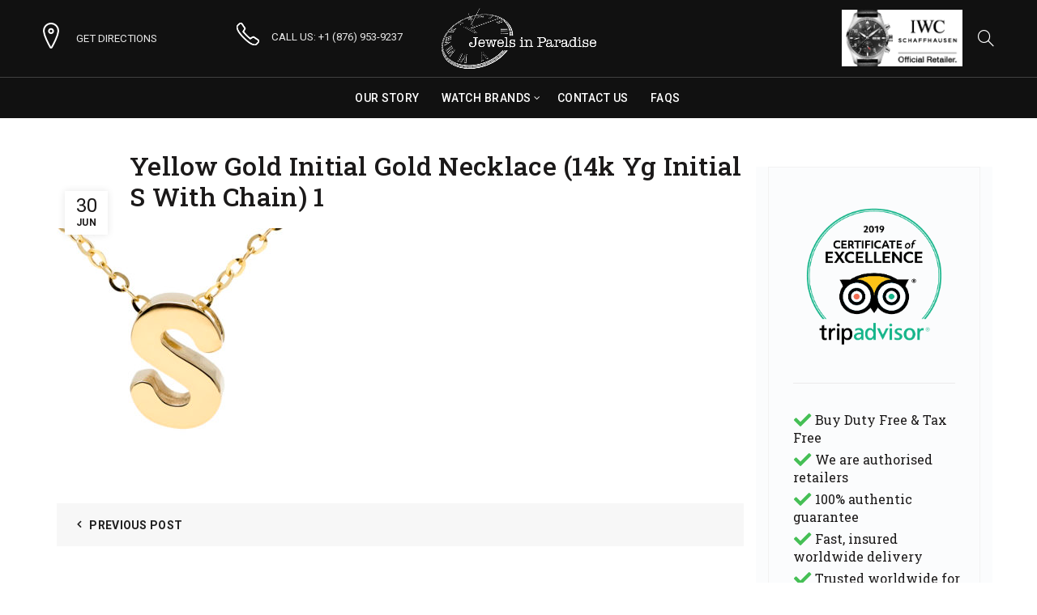

--- FILE ---
content_type: text/html; charset=UTF-8
request_url: https://www.jewelsinparadise.com/?attachment_id=19208
body_size: 17379
content:
<!DOCTYPE html>
<!--[if IE 8]>
<html class="ie ie8" lang="en-US">
<![endif]-->
<!--[if !(IE 7) & !(IE 8)]><!-->
<html lang="en-US">
<!--<![endif]-->
<head>
	<meta charset="UTF-8">
	<meta name="viewport" content="width=device-width, initial-scale=1, maximum-scale=1">
	<link rel="profile" href="https://gmpg.org/xfn/11">
	<link rel="pingback" href="https://www.jewelsinparadise.com/basel/xmlrpc.php">
	
<script>
  window.dataLayer = window.dataLayer || [];
  function gtag(){dataLayer.push(arguments);}
</script>
	
	<!-- Google Tag Manager -->
<script>(function(w,d,s,l,i){w[l]=w[l]||[];w[l].push({'gtm.start':
new Date().getTime(),event:'gtm.js'});var f=d.getElementsByTagName(s)[0],
j=d.createElement(s),dl=l!='dataLayer'?'&l='+l:'';j.async=true;j.src=
'https://www.googletagmanager.com/gtm.js?id='+i+dl;f.parentNode.insertBefore(j,f);
})(window,document,'script','dataLayer','GTM-W2XL2D');</script>
<!-- End Google Tag Manager -->
	
	<meta name='robots' content='index, follow, max-image-preview:large, max-snippet:-1, max-video-preview:-1' />
<meta name="dlm-version" content="5.0.23">
	<!-- This site is optimized with the Yoast SEO plugin v25.0 - https://yoast.com/wordpress/plugins/seo/ -->
	<title>Yellow Gold Initial Gold Necklace (14k Yg Initial S With Chain) 1 - Jewels In Paradise</title>
	<link rel="canonical" href="https://www.jewelsinparadise.com/" />
	<meta property="og:locale" content="en_US" />
	<meta property="og:type" content="article" />
	<meta property="og:title" content="Yellow Gold Initial Gold Necklace (14k Yg Initial S With Chain) 1 - Jewels In Paradise" />
	<meta property="og:url" content="https://www.jewelsinparadise.com/" />
	<meta property="og:site_name" content="Jewels In Paradise" />
	<meta property="article:publisher" content="https://www.facebook.com/jewelsinparadisejamaica/" />
	<meta property="og:image" content="https://www.jewelsinparadise.com" />
	<meta property="og:image:width" content="1496" />
	<meta property="og:image:height" content="1496" />
	<meta property="og:image:type" content="image/jpeg" />
	<meta name="twitter:card" content="summary_large_image" />
	<script type="application/ld+json" class="yoast-schema-graph">{"@context":"https://schema.org","@graph":[{"@type":"WebPage","@id":"https://www.jewelsinparadise.com/","url":"https://www.jewelsinparadise.com/","name":"Yellow Gold Initial Gold Necklace (14k Yg Initial S With Chain) 1 - Jewels In Paradise","isPartOf":{"@id":"https://www.jewelsinparadise.com/#website"},"primaryImageOfPage":{"@id":"https://www.jewelsinparadise.com/#primaryimage"},"image":{"@id":"https://www.jewelsinparadise.com/#primaryimage"},"thumbnailUrl":"https://www.jewelsinparadise.com/basel/wp-content/uploads/2020/06/inits1.jpg","datePublished":"2020-06-30T19:52:28+00:00","breadcrumb":{"@id":"https://www.jewelsinparadise.com/#breadcrumb"},"inLanguage":"en-US","potentialAction":[{"@type":"ReadAction","target":["https://www.jewelsinparadise.com/"]}]},{"@type":"ImageObject","inLanguage":"en-US","@id":"https://www.jewelsinparadise.com/#primaryimage","url":"https://www.jewelsinparadise.com/basel/wp-content/uploads/2020/06/inits1.jpg","contentUrl":"https://www.jewelsinparadise.com/basel/wp-content/uploads/2020/06/inits1.jpg","width":1496,"height":1496,"caption":"Yellow Gold Initial Gold Necklace (14k Yg Initial S With Chain)"},{"@type":"BreadcrumbList","@id":"https://www.jewelsinparadise.com/#breadcrumb","itemListElement":[{"@type":"ListItem","position":1,"name":"Home","item":"https://www.jewelsinparadise.com/"},{"@type":"ListItem","position":2,"name":"Yellow Gold Initial Gold Necklace (14k Yg Initial S With Chain) 1"}]},{"@type":"WebSite","@id":"https://www.jewelsinparadise.com/#website","url":"https://www.jewelsinparadise.com/","name":"Jewels In Paradise","description":"Official dealer for A. Lange &amp; Sohne, IWC, Jaeger-LeCoultre, Montblanc, Longines, Oris +more.","publisher":{"@id":"https://www.jewelsinparadise.com/#organization"},"potentialAction":[{"@type":"SearchAction","target":{"@type":"EntryPoint","urlTemplate":"https://www.jewelsinparadise.com/?s={search_term_string}"},"query-input":{"@type":"PropertyValueSpecification","valueRequired":true,"valueName":"search_term_string"}}],"inLanguage":"en-US"},{"@type":"Organization","@id":"https://www.jewelsinparadise.com/#organization","name":"Jewels In Paradise","url":"https://www.jewelsinparadise.com/","logo":{"@type":"ImageObject","inLanguage":"en-US","@id":"https://www.jewelsinparadise.com/#/schema/logo/image/","url":"https://www.jewelsinparadise.com/basel/wp-content/uploads/2017/01/logo-600w.png","contentUrl":"https://www.jewelsinparadise.com/basel/wp-content/uploads/2017/01/logo-600w.png","width":600,"height":235,"caption":"Jewels In Paradise"},"image":{"@id":"https://www.jewelsinparadise.com/#/schema/logo/image/"},"sameAs":["https://www.facebook.com/jewelsinparadisejamaica/","https://www.instagram.com/jewelsinparadise/"]}]}</script>
	<!-- / Yoast SEO plugin. -->


<link rel='dns-prefetch' href='//js.hs-scripts.com' />
<link rel='dns-prefetch' href='//fonts.googleapis.com' />
<link rel="alternate" type="application/rss+xml" title="Jewels In Paradise &raquo; Feed" href="https://www.jewelsinparadise.com/feed/" />
<link rel='stylesheet' id='formidable-css' href='https://www.jewelsinparadise.com/basel/wp-content/plugins/formidable/css/formidableforms.css?ver=4301654' type='text/css' media='all' />
<style id='wp-emoji-styles-inline-css' type='text/css'>

	img.wp-smiley, img.emoji {
		display: inline !important;
		border: none !important;
		box-shadow: none !important;
		height: 1em !important;
		width: 1em !important;
		margin: 0 0.07em !important;
		vertical-align: -0.1em !important;
		background: none !important;
		padding: 0 !important;
	}
</style>
<link rel='stylesheet' id='wp-block-library-css' href='https://www.jewelsinparadise.com/basel/wp-includes/css/dist/block-library/style.min.css?ver=6.6.4' type='text/css' media='all' />
<style id='classic-theme-styles-inline-css' type='text/css'>
/*! This file is auto-generated */
.wp-block-button__link{color:#fff;background-color:#32373c;border-radius:9999px;box-shadow:none;text-decoration:none;padding:calc(.667em + 2px) calc(1.333em + 2px);font-size:1.125em}.wp-block-file__button{background:#32373c;color:#fff;text-decoration:none}
</style>
<style id='global-styles-inline-css' type='text/css'>
:root{--wp--preset--aspect-ratio--square: 1;--wp--preset--aspect-ratio--4-3: 4/3;--wp--preset--aspect-ratio--3-4: 3/4;--wp--preset--aspect-ratio--3-2: 3/2;--wp--preset--aspect-ratio--2-3: 2/3;--wp--preset--aspect-ratio--16-9: 16/9;--wp--preset--aspect-ratio--9-16: 9/16;--wp--preset--color--black: #000000;--wp--preset--color--cyan-bluish-gray: #abb8c3;--wp--preset--color--white: #ffffff;--wp--preset--color--pale-pink: #f78da7;--wp--preset--color--vivid-red: #cf2e2e;--wp--preset--color--luminous-vivid-orange: #ff6900;--wp--preset--color--luminous-vivid-amber: #fcb900;--wp--preset--color--light-green-cyan: #7bdcb5;--wp--preset--color--vivid-green-cyan: #00d084;--wp--preset--color--pale-cyan-blue: #8ed1fc;--wp--preset--color--vivid-cyan-blue: #0693e3;--wp--preset--color--vivid-purple: #9b51e0;--wp--preset--gradient--vivid-cyan-blue-to-vivid-purple: linear-gradient(135deg,rgba(6,147,227,1) 0%,rgb(155,81,224) 100%);--wp--preset--gradient--light-green-cyan-to-vivid-green-cyan: linear-gradient(135deg,rgb(122,220,180) 0%,rgb(0,208,130) 100%);--wp--preset--gradient--luminous-vivid-amber-to-luminous-vivid-orange: linear-gradient(135deg,rgba(252,185,0,1) 0%,rgba(255,105,0,1) 100%);--wp--preset--gradient--luminous-vivid-orange-to-vivid-red: linear-gradient(135deg,rgba(255,105,0,1) 0%,rgb(207,46,46) 100%);--wp--preset--gradient--very-light-gray-to-cyan-bluish-gray: linear-gradient(135deg,rgb(238,238,238) 0%,rgb(169,184,195) 100%);--wp--preset--gradient--cool-to-warm-spectrum: linear-gradient(135deg,rgb(74,234,220) 0%,rgb(151,120,209) 20%,rgb(207,42,186) 40%,rgb(238,44,130) 60%,rgb(251,105,98) 80%,rgb(254,248,76) 100%);--wp--preset--gradient--blush-light-purple: linear-gradient(135deg,rgb(255,206,236) 0%,rgb(152,150,240) 100%);--wp--preset--gradient--blush-bordeaux: linear-gradient(135deg,rgb(254,205,165) 0%,rgb(254,45,45) 50%,rgb(107,0,62) 100%);--wp--preset--gradient--luminous-dusk: linear-gradient(135deg,rgb(255,203,112) 0%,rgb(199,81,192) 50%,rgb(65,88,208) 100%);--wp--preset--gradient--pale-ocean: linear-gradient(135deg,rgb(255,245,203) 0%,rgb(182,227,212) 50%,rgb(51,167,181) 100%);--wp--preset--gradient--electric-grass: linear-gradient(135deg,rgb(202,248,128) 0%,rgb(113,206,126) 100%);--wp--preset--gradient--midnight: linear-gradient(135deg,rgb(2,3,129) 0%,rgb(40,116,252) 100%);--wp--preset--font-size--small: 13px;--wp--preset--font-size--medium: 20px;--wp--preset--font-size--large: 36px;--wp--preset--font-size--x-large: 42px;--wp--preset--spacing--20: 0.44rem;--wp--preset--spacing--30: 0.67rem;--wp--preset--spacing--40: 1rem;--wp--preset--spacing--50: 1.5rem;--wp--preset--spacing--60: 2.25rem;--wp--preset--spacing--70: 3.38rem;--wp--preset--spacing--80: 5.06rem;--wp--preset--shadow--natural: 6px 6px 9px rgba(0, 0, 0, 0.2);--wp--preset--shadow--deep: 12px 12px 50px rgba(0, 0, 0, 0.4);--wp--preset--shadow--sharp: 6px 6px 0px rgba(0, 0, 0, 0.2);--wp--preset--shadow--outlined: 6px 6px 0px -3px rgba(255, 255, 255, 1), 6px 6px rgba(0, 0, 0, 1);--wp--preset--shadow--crisp: 6px 6px 0px rgba(0, 0, 0, 1);}:where(.is-layout-flex){gap: 0.5em;}:where(.is-layout-grid){gap: 0.5em;}body .is-layout-flex{display: flex;}.is-layout-flex{flex-wrap: wrap;align-items: center;}.is-layout-flex > :is(*, div){margin: 0;}body .is-layout-grid{display: grid;}.is-layout-grid > :is(*, div){margin: 0;}:where(.wp-block-columns.is-layout-flex){gap: 2em;}:where(.wp-block-columns.is-layout-grid){gap: 2em;}:where(.wp-block-post-template.is-layout-flex){gap: 1.25em;}:where(.wp-block-post-template.is-layout-grid){gap: 1.25em;}.has-black-color{color: var(--wp--preset--color--black) !important;}.has-cyan-bluish-gray-color{color: var(--wp--preset--color--cyan-bluish-gray) !important;}.has-white-color{color: var(--wp--preset--color--white) !important;}.has-pale-pink-color{color: var(--wp--preset--color--pale-pink) !important;}.has-vivid-red-color{color: var(--wp--preset--color--vivid-red) !important;}.has-luminous-vivid-orange-color{color: var(--wp--preset--color--luminous-vivid-orange) !important;}.has-luminous-vivid-amber-color{color: var(--wp--preset--color--luminous-vivid-amber) !important;}.has-light-green-cyan-color{color: var(--wp--preset--color--light-green-cyan) !important;}.has-vivid-green-cyan-color{color: var(--wp--preset--color--vivid-green-cyan) !important;}.has-pale-cyan-blue-color{color: var(--wp--preset--color--pale-cyan-blue) !important;}.has-vivid-cyan-blue-color{color: var(--wp--preset--color--vivid-cyan-blue) !important;}.has-vivid-purple-color{color: var(--wp--preset--color--vivid-purple) !important;}.has-black-background-color{background-color: var(--wp--preset--color--black) !important;}.has-cyan-bluish-gray-background-color{background-color: var(--wp--preset--color--cyan-bluish-gray) !important;}.has-white-background-color{background-color: var(--wp--preset--color--white) !important;}.has-pale-pink-background-color{background-color: var(--wp--preset--color--pale-pink) !important;}.has-vivid-red-background-color{background-color: var(--wp--preset--color--vivid-red) !important;}.has-luminous-vivid-orange-background-color{background-color: var(--wp--preset--color--luminous-vivid-orange) !important;}.has-luminous-vivid-amber-background-color{background-color: var(--wp--preset--color--luminous-vivid-amber) !important;}.has-light-green-cyan-background-color{background-color: var(--wp--preset--color--light-green-cyan) !important;}.has-vivid-green-cyan-background-color{background-color: var(--wp--preset--color--vivid-green-cyan) !important;}.has-pale-cyan-blue-background-color{background-color: var(--wp--preset--color--pale-cyan-blue) !important;}.has-vivid-cyan-blue-background-color{background-color: var(--wp--preset--color--vivid-cyan-blue) !important;}.has-vivid-purple-background-color{background-color: var(--wp--preset--color--vivid-purple) !important;}.has-black-border-color{border-color: var(--wp--preset--color--black) !important;}.has-cyan-bluish-gray-border-color{border-color: var(--wp--preset--color--cyan-bluish-gray) !important;}.has-white-border-color{border-color: var(--wp--preset--color--white) !important;}.has-pale-pink-border-color{border-color: var(--wp--preset--color--pale-pink) !important;}.has-vivid-red-border-color{border-color: var(--wp--preset--color--vivid-red) !important;}.has-luminous-vivid-orange-border-color{border-color: var(--wp--preset--color--luminous-vivid-orange) !important;}.has-luminous-vivid-amber-border-color{border-color: var(--wp--preset--color--luminous-vivid-amber) !important;}.has-light-green-cyan-border-color{border-color: var(--wp--preset--color--light-green-cyan) !important;}.has-vivid-green-cyan-border-color{border-color: var(--wp--preset--color--vivid-green-cyan) !important;}.has-pale-cyan-blue-border-color{border-color: var(--wp--preset--color--pale-cyan-blue) !important;}.has-vivid-cyan-blue-border-color{border-color: var(--wp--preset--color--vivid-cyan-blue) !important;}.has-vivid-purple-border-color{border-color: var(--wp--preset--color--vivid-purple) !important;}.has-vivid-cyan-blue-to-vivid-purple-gradient-background{background: var(--wp--preset--gradient--vivid-cyan-blue-to-vivid-purple) !important;}.has-light-green-cyan-to-vivid-green-cyan-gradient-background{background: var(--wp--preset--gradient--light-green-cyan-to-vivid-green-cyan) !important;}.has-luminous-vivid-amber-to-luminous-vivid-orange-gradient-background{background: var(--wp--preset--gradient--luminous-vivid-amber-to-luminous-vivid-orange) !important;}.has-luminous-vivid-orange-to-vivid-red-gradient-background{background: var(--wp--preset--gradient--luminous-vivid-orange-to-vivid-red) !important;}.has-very-light-gray-to-cyan-bluish-gray-gradient-background{background: var(--wp--preset--gradient--very-light-gray-to-cyan-bluish-gray) !important;}.has-cool-to-warm-spectrum-gradient-background{background: var(--wp--preset--gradient--cool-to-warm-spectrum) !important;}.has-blush-light-purple-gradient-background{background: var(--wp--preset--gradient--blush-light-purple) !important;}.has-blush-bordeaux-gradient-background{background: var(--wp--preset--gradient--blush-bordeaux) !important;}.has-luminous-dusk-gradient-background{background: var(--wp--preset--gradient--luminous-dusk) !important;}.has-pale-ocean-gradient-background{background: var(--wp--preset--gradient--pale-ocean) !important;}.has-electric-grass-gradient-background{background: var(--wp--preset--gradient--electric-grass) !important;}.has-midnight-gradient-background{background: var(--wp--preset--gradient--midnight) !important;}.has-small-font-size{font-size: var(--wp--preset--font-size--small) !important;}.has-medium-font-size{font-size: var(--wp--preset--font-size--medium) !important;}.has-large-font-size{font-size: var(--wp--preset--font-size--large) !important;}.has-x-large-font-size{font-size: var(--wp--preset--font-size--x-large) !important;}
:where(.wp-block-post-template.is-layout-flex){gap: 1.25em;}:where(.wp-block-post-template.is-layout-grid){gap: 1.25em;}
:where(.wp-block-columns.is-layout-flex){gap: 2em;}:where(.wp-block-columns.is-layout-grid){gap: 2em;}
:root :where(.wp-block-pullquote){font-size: 1.5em;line-height: 1.6;}
</style>
<link rel='stylesheet' id='go-portfolio-magnific-popup-styles-css' href='https://www.jewelsinparadise.com/basel/wp-content/plugins/go_portfolio/assets/plugins/magnific-popup/magnific-popup.css?ver=1.7.1' type='text/css' media='all' />
<link rel='stylesheet' id='go-portfolio-styles-css' href='https://www.jewelsinparadise.com/basel/wp-content/plugins/go_portfolio/assets/css/go_portfolio_styles.css?ver=1.7.1' type='text/css' media='all' />
<style id='go-portfolio-styles-inline-css' type='text/css'>
@media only screen and (min-width: 768px) and (max-width: 959px) {
		.gw-gopf-posts { letter-spacing:10px; }
		.gw-gopf {
			
			margin:0 auto;
		}
		.gw-gopf-1col .gw-gopf-col-wrap { 
        	float:left !important;		
			margin-left:0 !important;
        	width:100%;		
		} 
		.gw-gopf-2cols .gw-gopf-col-wrap,
		.gw-gopf-3cols .gw-gopf-col-wrap,
		.gw-gopf-4cols .gw-gopf-col-wrap,
		.gw-gopf-5cols .gw-gopf-col-wrap,
		.gw-gopf-6cols .gw-gopf-col-wrap,
		.gw-gopf-7cols .gw-gopf-col-wrap,
		.gw-gopf-8cols .gw-gopf-col-wrap,
		.gw-gopf-9cols .gw-gopf-col-wrap,
		.gw-gopf-10cols .gw-gopf-col-wrap { width:50% !important; }		
	}

		@media only screen and (min-width: 480px) and (max-width: 767px) {
		.gw-gopf-posts { letter-spacing:20px; }
		.gw-gopf {
			
			margin:0 auto;
		}		
		.gw-gopf-1col .gw-gopf-col-wrap,
		.gw-gopf-2cols .gw-gopf-col-wrap,
		.gw-gopf-3cols .gw-gopf-col-wrap,
		.gw-gopf-4cols .gw-gopf-col-wrap,
		.gw-gopf-5cols .gw-gopf-col-wrap,
		.gw-gopf-6cols .gw-gopf-col-wrap,
		.gw-gopf-7cols .gw-gopf-col-wrap,
		.gw-gopf-8cols .gw-gopf-col-wrap,
		.gw-gopf-9cols .gw-gopf-col-wrap,
		.gw-gopf-10cols .gw-gopf-col-wrap { 
        	float:left !important;		
			margin-left:0 !important;
        	width:100%;
		}

		/* RTL */
		.gw-gopf-rtl.gw-gopf-1col .gw-gopf-col-wrap,
		.gw-gopf-rtl.gw-gopf-2cols .gw-gopf-col-wrap,
		.gw-gopf-rtl.gw-gopf-3cols .gw-gopf-col-wrap,
		.gw-gopf-rtl.gw-gopf-4cols .gw-gopf-col-wrap,
		.gw-gopf-rtl.gw-gopf-5cols .gw-gopf-col-wrap,
		.gw-gopf-rtl.gw-gopf-6cols .gw-gopf-col-wrap,
		.gw-gopf-rtl.gw-gopf-7cols .gw-gopf-col-wrap,
		.gw-gopf-rtl.gw-gopf-8cols .gw-gopf-col-wrap,
		.gw-gopf-rtl.gw-gopf-9cols .gw-gopf-col-wrap,
		.gw-gopf-rtl.gw-gopf-10cols .gw-gopf-col-wrap { float:right !important; }
		
		.gw-gopf-slider-type.gw-gopf-rtl.gw-gopf-1col .gw-gopf-col-wrap,
		.gw-gopf-slider-type.gw-gopf-rtl.gw-gopf-2cols .gw-gopf-col-wrap,
		.gw-gopf-slider-type.gw-gopf-rtl.gw-gopf-3cols .gw-gopf-col-wrap,
		.gw-gopf-slider-type.gw-gopf-rtl.gw-gopf-4cols .gw-gopf-col-wrap,
		.gw-gopf-slider-type.gw-gopf-rtl.gw-gopf-5cols .gw-gopf-col-wrap,
		.gw-gopf-slider-type.gw-gopf-rtl.gw-gopf-6cols .gw-gopf-col-wrap,
		.gw-gopf-slider-type.gw-gopf-rtl.gw-gopf-7cols .gw-gopf-col-wrap,
		.gw-gopf-slider-type.gw-gopf-rtl.gw-gopf-8cols .gw-gopf-col-wrap,
		.gw-gopf-slider-type.gw-gopf-rtl.gw-gopf-9cols .gw-gopf-col-wrap,
		.gw-gopf-slider-type.gw-gopf-rtl.gw-gopf-10cols .gw-gopf-col-wrap { float:left !important; }
		
	}
	
	
		@media only screen and (max-width: 479px) {
		.gw-gopf-posts { letter-spacing:30px; }
		.gw-gopf {
			max-width:400px;
			margin:0 auto;
		}
		.gw-gopf-1col .gw-gopf-col-wrap,
		.gw-gopf-2cols .gw-gopf-col-wrap,
		.gw-gopf-3cols .gw-gopf-col-wrap,
		.gw-gopf-4cols .gw-gopf-col-wrap,
		.gw-gopf-5cols .gw-gopf-col-wrap,
		.gw-gopf-6cols .gw-gopf-col-wrap,
		.gw-gopf-7cols .gw-gopf-col-wrap,
		.gw-gopf-8cols .gw-gopf-col-wrap,
		.gw-gopf-9cols .gw-gopf-col-wrap,
		.gw-gopf-10cols .gw-gopf-col-wrap {
        	margin-left:0 !important;
        	float:left !important;
        	width:100%;
         }
		 
		/* RTL */
		.gw-gopf-rtl.gw-gopf-1col .gw-gopf-col-wrap,
		.gw-gopf-rtl.gw-gopf-2cols .gw-gopf-col-wrap,
		.gw-gopf-rtl.gw-gopf-3cols .gw-gopf-col-wrap,
		.gw-gopf-rtl.gw-gopf-4cols .gw-gopf-col-wrap,
		.gw-gopf-rtl.gw-gopf-5cols .gw-gopf-col-wrap,
		.gw-gopf-rtl.gw-gopf-6cols .gw-gopf-col-wrap,
		.gw-gopf-rtl.gw-gopf-7cols .gw-gopf-col-wrap,
		.gw-gopf-rtl.gw-gopf-8cols .gw-gopf-col-wrap,
		.gw-gopf-rtl.gw-gopf-9cols .gw-gopf-col-wrap,
		.gw-gopf-rtl.gw-gopf-10cols .gw-gopf-col-wrap { float:right !important; }
		
		.gw-gopf-slider-type.gw-gopf-rtl.gw-gopf-1col .gw-gopf-col-wrap,
		.gw-gopf-slider-type.gw-gopf-rtl.gw-gopf-2cols .gw-gopf-col-wrap,
		.gw-gopf-slider-type.gw-gopf-rtl.gw-gopf-3cols .gw-gopf-col-wrap,
		.gw-gopf-slider-type.gw-gopf-rtl.gw-gopf-4cols .gw-gopf-col-wrap,
		.gw-gopf-slider-type.gw-gopf-rtl.gw-gopf-5cols .gw-gopf-col-wrap,
		.gw-gopf-slider-type.gw-gopf-rtl.gw-gopf-6cols .gw-gopf-col-wrap,
		.gw-gopf-slider-type.gw-gopf-rtl.gw-gopf-7cols .gw-gopf-col-wrap,
		.gw-gopf-slider-type.gw-gopf-rtl.gw-gopf-8cols .gw-gopf-col-wrap,
		.gw-gopf-slider-type.gw-gopf-rtl.gw-gopf-9cols .gw-gopf-col-wrap,
		.gw-gopf-slider-type.gw-gopf-rtl.gw-gopf-10cols .gw-gopf-col-wrap { float:left !important; }		
		 
	}
</style>
<style id='woocommerce-inline-inline-css' type='text/css'>
.woocommerce form .form-row .required { visibility: visible; }
</style>
<link rel='stylesheet' id='brands-styles-css' href='https://www.jewelsinparadise.com/basel/wp-content/plugins/woocommerce/assets/css/brands.css?ver=9.8.6' type='text/css' media='all' />
<style id='akismet-widget-style-inline-css' type='text/css'>

			.a-stats {
				--akismet-color-mid-green: #357b49;
				--akismet-color-white: #fff;
				--akismet-color-light-grey: #f6f7f7;

				max-width: 350px;
				width: auto;
			}

			.a-stats * {
				all: unset;
				box-sizing: border-box;
			}

			.a-stats strong {
				font-weight: 600;
			}

			.a-stats a.a-stats__link,
			.a-stats a.a-stats__link:visited,
			.a-stats a.a-stats__link:active {
				background: var(--akismet-color-mid-green);
				border: none;
				box-shadow: none;
				border-radius: 8px;
				color: var(--akismet-color-white);
				cursor: pointer;
				display: block;
				font-family: -apple-system, BlinkMacSystemFont, 'Segoe UI', 'Roboto', 'Oxygen-Sans', 'Ubuntu', 'Cantarell', 'Helvetica Neue', sans-serif;
				font-weight: 500;
				padding: 12px;
				text-align: center;
				text-decoration: none;
				transition: all 0.2s ease;
			}

			/* Extra specificity to deal with TwentyTwentyOne focus style */
			.widget .a-stats a.a-stats__link:focus {
				background: var(--akismet-color-mid-green);
				color: var(--akismet-color-white);
				text-decoration: none;
			}

			.a-stats a.a-stats__link:hover {
				filter: brightness(110%);
				box-shadow: 0 4px 12px rgba(0, 0, 0, 0.06), 0 0 2px rgba(0, 0, 0, 0.16);
			}

			.a-stats .count {
				color: var(--akismet-color-white);
				display: block;
				font-size: 1.5em;
				line-height: 1.4;
				padding: 0 13px;
				white-space: nowrap;
			}
		
</style>
<link rel='stylesheet' id='bootstrap-css' href='https://www.jewelsinparadise.com/basel/wp-content/themes/basel/css/bootstrap.min.css?ver=5.8.0' type='text/css' media='all' />
<link rel='stylesheet' id='basel-style-css' href='https://www.jewelsinparadise.com/basel/wp-content/themes/basel/style.min.css?ver=6.6.4' type='text/css' media='all' />
<link rel='stylesheet' id='child-style-css' href='https://www.jewelsinparadise.com/basel/wp-content/themes/basel-child/style.css?ver=6.6.4' type='text/css' media='all' />
<link rel='stylesheet' id='js_composer_front-css' href='https://www.jewelsinparadise.com/basel/wp-content/plugins/js_composer/assets/css/js_composer.min.css?ver=6.9.0' type='text/css' media='all' />
<link rel='stylesheet' id='vc_font_awesome_5_shims-css' href='https://www.jewelsinparadise.com/basel/wp-content/plugins/js_composer/assets/lib/bower/font-awesome/css/v4-shims.min.css?ver=6.9.0' type='text/css' media='all' />
<link rel='stylesheet' id='vc_font_awesome_5-css' href='https://www.jewelsinparadise.com/basel/wp-content/plugins/js_composer/assets/lib/bower/font-awesome/css/all.min.css?ver=6.9.0' type='text/css' media='all' />
<link rel='stylesheet' id='basel-wp-gutenberg-css' href='https://www.jewelsinparadise.com/basel/wp-content/themes/basel/css/parts/wp-gutenberg.min.css?ver=5.8.0' type='text/css' media='all' />
<link rel='stylesheet' id='basel-int-revolution-slider-css' href='https://www.jewelsinparadise.com/basel/wp-content/themes/basel/css/parts/int-revolution-slider.min.css?ver=5.8.0' type='text/css' media='all' />
<link rel='stylesheet' id='basel-int-wpbakery-base-css' href='https://www.jewelsinparadise.com/basel/wp-content/themes/basel/css/parts/int-wpbakery-base.min.css?ver=5.8.0' type='text/css' media='all' />
<link rel='stylesheet' id='basel-woo-base-css' href='https://www.jewelsinparadise.com/basel/wp-content/themes/basel/css/parts/woo-base.min.css?ver=5.8.0' type='text/css' media='all' />
<link rel='stylesheet' id='basel-el-info-box-css' href='https://www.jewelsinparadise.com/basel/wp-content/themes/basel/css/parts/el-info-box.min.css?ver=5.8.0' type='text/css' media='all' />
<link rel='stylesheet' id='basel-page-title-css' href='https://www.jewelsinparadise.com/basel/wp-content/themes/basel/css/parts/page-title.min.css?ver=5.8.0' type='text/css' media='all' />
<link rel='stylesheet' id='basel-el-social-icons-css' href='https://www.jewelsinparadise.com/basel/wp-content/themes/basel/css/parts/el-social-icons.min.css?ver=5.8.0' type='text/css' media='all' />
<link rel='stylesheet' id='basel-blog-general-css' href='https://www.jewelsinparadise.com/basel/wp-content/themes/basel/css/parts/blog-general.min.css?ver=5.8.0' type='text/css' media='all' />
<link rel='stylesheet' id='basel-lib-owl-carousel-css' href='https://www.jewelsinparadise.com/basel/wp-content/themes/basel/css/parts/lib-owl-carousel.min.css?ver=5.8.0' type='text/css' media='all' />
<link rel='stylesheet' id='basel-opt-off-canvas-sidebar-css' href='https://www.jewelsinparadise.com/basel/wp-content/themes/basel/css/parts/opt-off-canvas-sidebar.min.css?ver=5.8.0' type='text/css' media='all' />
<link rel='stylesheet' id='basel-el-section-title-css' href='https://www.jewelsinparadise.com/basel/wp-content/themes/basel/css/parts/el-section-title.min.css?ver=5.8.0' type='text/css' media='all' />
<link rel='stylesheet' id='xts-google-fonts-css' href='//fonts.googleapis.com/css?family=Roboto%3A100%2C100italic%2C300%2C300italic%2C400%2C400italic%2C500%2C500italic%2C700%2C700italic%2C900%2C900italic%7CRoboto+Slab%3A100%2C200%2C300%2C400%2C500%2C600%2C700%2C800%2C900&#038;ver=5.8.0' type='text/css' media='all' />
<link rel='stylesheet' id='basel-dynamic-style-css' href='https://www.jewelsinparadise.com/basel/wp-content/uploads/2024/08/basel-dynamic-1723152823.css?ver=5.8.0' type='text/css' media='all' />
<script type="text/javascript" src="https://www.jewelsinparadise.com/basel/wp-includes/js/jquery/jquery.min.js?ver=3.7.1" id="jquery-core-js"></script>
<script type="text/javascript" src="https://www.jewelsinparadise.com/basel/wp-includes/js/jquery/jquery-migrate.min.js?ver=3.4.1" id="jquery-migrate-js"></script>
<script type="text/javascript" src="https://www.jewelsinparadise.com/basel/wp-content/plugins/revslider/public/assets/js/rbtools.min.js?ver=6.5.18" async id="tp-tools-js"></script>
<script type="text/javascript" src="https://www.jewelsinparadise.com/basel/wp-content/plugins/revslider/public/assets/js/rs6.min.js?ver=6.5.25" async id="revmin-js"></script>
<script type="text/javascript" src="https://www.jewelsinparadise.com/basel/wp-content/plugins/woocommerce/assets/js/jquery-blockui/jquery.blockUI.min.js?ver=2.7.0-wc.9.8.6" id="jquery-blockui-js" defer="defer" data-wp-strategy="defer"></script>
<script type="text/javascript" src="https://www.jewelsinparadise.com/basel/wp-content/plugins/woocommerce/assets/js/js-cookie/js.cookie.min.js?ver=2.1.4-wc.9.8.6" id="js-cookie-js" data-wp-strategy="defer"></script>
<script type="text/javascript" id="woocommerce-js-extra">
/* <![CDATA[ */
var woocommerce_params = {"ajax_url":"\/basel\/wp-admin\/admin-ajax.php","wc_ajax_url":"\/?wc-ajax=%%endpoint%%","i18n_password_show":"Show password","i18n_password_hide":"Hide password"};
/* ]]> */
</script>
<script type="text/javascript" src="https://www.jewelsinparadise.com/basel/wp-content/plugins/woocommerce/assets/js/frontend/woocommerce.min.js?ver=9.8.6" id="woocommerce-js" defer="defer" data-wp-strategy="defer"></script>
<!--[if lt IE 9]>
<script type="text/javascript" src="https://www.jewelsinparadise.com/basel/wp-content/themes/basel/js/html5.min.js?ver=5.8.0" id="basel_html5shiv-js"></script>
<![endif]-->
<link rel="https://api.w.org/" href="https://www.jewelsinparadise.com/wp-json/" /><link rel="alternate" title="JSON" type="application/json" href="https://www.jewelsinparadise.com/wp-json/wp/v2/media/19208" /><link rel="EditURI" type="application/rsd+xml" title="RSD" href="https://www.jewelsinparadise.com/basel/xmlrpc.php?rsd" />
<meta name="generator" content="WordPress 6.6.4" />
<meta name="generator" content="WooCommerce 9.8.6" />
<link rel='shortlink' href='https://www.jewelsinparadise.com/?p=19208' />
<link rel="alternate" title="oEmbed (JSON)" type="application/json+oembed" href="https://www.jewelsinparadise.com/wp-json/oembed/1.0/embed?url=https%3A%2F%2Fwww.jewelsinparadise.com%2F%3Fattachment_id%3D19208" />
<link rel="alternate" title="oEmbed (XML)" type="text/xml+oembed" href="https://www.jewelsinparadise.com/wp-json/oembed/1.0/embed?url=https%3A%2F%2Fwww.jewelsinparadise.com%2F%3Fattachment_id%3D19208&#038;format=xml" />
			<!-- DO NOT COPY THIS SNIPPET! Start of Page Analytics Tracking for HubSpot WordPress plugin v11.3.6-->
			<script class="hsq-set-content-id" data-content-id="blog-post">
				var _hsq = _hsq || [];
				_hsq.push(["setContentType", "blog-post"]);
			</script>
			<!-- DO NOT COPY THIS SNIPPET! End of Page Analytics Tracking for HubSpot WordPress plugin -->
			<script>document.documentElement.className += " js";</script>
<meta name="theme-color" content="">		
		
		
							<link rel="shortcut icon" href="https://www.jewelsinparadise.com/basel/wp-content/uploads/2017/01/favicon.png">
			<link rel="apple-touch-icon-precomposed" sizes="152x152" href="https://www.jewelsinparadise.com/basel/wp-content/uploads/2017/01/apple-touch-icon-152x152-precomposed.png">
		        <style> 
            	
			/* Shop popup */
			
			.basel-promo-popup {
			   max-width: 900px;
			}
	
            .site-logo {
                width: 20%;
            }    

            .site-logo img {
                max-width: 200px;
                max-height: 95px;
            }    

                            .widgetarea-head {
                    width: 40%;
                }  

                .right-column {
                    width: 40%;
                }  

                .sticky-header .right-column {
                    width: 250px;
                }  

            
                            .basel-woocommerce-layered-nav .basel-scroll-content {
                    max-height: 280px;
                }
            
			/* header Banner */
			body .header-banner {
				height: 40px;
			}
	
			body.header-banner-display .website-wrapper {
				margin-top:40px;
			}	

            /* Topbar height configs */

			.topbar-menu ul > li {
				line-height: 42px;
			}
			
			.topbar-wrapp,
			.topbar-content:before {
				height: 42px;
			}
			
			.sticky-header-prepared.basel-top-bar-on .header-shop, 
			.sticky-header-prepared.basel-top-bar-on .header-split,
			.enable-sticky-header.basel-header-overlap.basel-top-bar-on .main-header {
				top: 42px;
			}

            /* Header height configs */

            /* Limit logo image height for according to header height */
            .site-logo img {
                max-height: 95px;
            } 

            /* And for sticky header logo also */
            .act-scroll .site-logo img,
            .header-clone .site-logo img {
                max-height: 75px;
            }   

            /* Set sticky headers height for cloned headers based on menu links line height */
            .header-clone .main-nav .menu > li > a {
                height: 75px;
                line-height: 75px;
            } 

            /* Height for switch logos */

            .sticky-header-real:not(.global-header-menu-top) .switch-logo-enable .basel-logo {
                height: 95px;
            }

            .sticky-header-real:not(.global-header-menu-top) .act-scroll .switch-logo-enable .basel-logo {
                height: 75px;
            }

            .sticky-header-real:not(.global-header-menu-top) .act-scroll .switch-logo-enable {
                transform: translateY(-75px);
            }

                            /* Header height for layouts that don't have line height for menu links */
                .wrapp-header {
                    min-height: 95px;
                } 
            
            
            
            
            /* Page headings settings for heading overlap. Calculate on the header height base */

            .basel-header-overlap .title-size-default,
            .basel-header-overlap .title-size-small,
            .basel-header-overlap .title-shop.without-title.title-size-default,
            .basel-header-overlap .title-shop.without-title.title-size-small {
                padding-top: 135px;
            }


            .basel-header-overlap .title-shop.without-title.title-size-large,
            .basel-header-overlap .title-size-large {
                padding-top: 215px;
            }

            @media (max-width: 991px) {

				/* header Banner */
				body .header-banner {
					height: 40px;
				}
	
				body.header-banner-display .website-wrapper {
					margin-top:40px;
				}

	            /* Topbar height configs */
				.topbar-menu ul > li {
					line-height: 38px;
				}
				
				.topbar-wrapp,
				.topbar-content:before {
					height: 38px;
				}
				
				.sticky-header-prepared.basel-top-bar-on .header-shop, 
				.sticky-header-prepared.basel-top-bar-on .header-split,
				.enable-sticky-header.basel-header-overlap.basel-top-bar-on .main-header {
					top: 38px;
				}

                /* Set header height for mobile devices */
                .main-header .wrapp-header {
                    min-height: 80px;
                } 

                /* Limit logo image height for mobile according to mobile header height */
                .site-logo img {
                    max-height: 80px;
                }   

                /* Limit logo on sticky header. Both header real and header cloned */
                .act-scroll .site-logo img,
                .header-clone .site-logo img {
                    max-height: 80px;
                }

                /* Height for switch logos */

                .main-header .switch-logo-enable .basel-logo {
                    height: 80px;
                }

                .sticky-header-real:not(.global-header-menu-top) .act-scroll .switch-logo-enable .basel-logo {
                    height: 80px;
                }

                .sticky-header-real:not(.global-header-menu-top) .act-scroll .switch-logo-enable {
                    transform: translateY(-80px);
                }

                /* Page headings settings for heading overlap. Calculate on the MOBILE header height base */
                .basel-header-overlap .title-size-default,
                .basel-header-overlap .title-size-small,
                .basel-header-overlap .title-shop.without-title.title-size-default,
                .basel-header-overlap .title-shop.without-title.title-size-small {
                    padding-top: 100px;
                }

                .basel-header-overlap .title-shop.without-title.title-size-large,
                .basel-header-overlap .title-size-large {
                    padding-top: 140px;
                }
 
            }

                 
                    </style>
        
        
			<noscript><style>.woocommerce-product-gallery{ opacity: 1 !important; }</style></noscript>
	<meta name="generator" content="Powered by WPBakery Page Builder - drag and drop page builder for WordPress."/>
<meta name="generator" content="Powered by Slider Revolution 6.5.25 - responsive, Mobile-Friendly Slider Plugin for WordPress with comfortable drag and drop interface." />
<script>function setREVStartSize(e){
			//window.requestAnimationFrame(function() {
				window.RSIW = window.RSIW===undefined ? window.innerWidth : window.RSIW;
				window.RSIH = window.RSIH===undefined ? window.innerHeight : window.RSIH;
				try {
					var pw = document.getElementById(e.c).parentNode.offsetWidth,
						newh;
					pw = pw===0 || isNaN(pw) || (e.l=="fullwidth" || e.layout=="fullwidth") ? window.RSIW : pw;
					e.tabw = e.tabw===undefined ? 0 : parseInt(e.tabw);
					e.thumbw = e.thumbw===undefined ? 0 : parseInt(e.thumbw);
					e.tabh = e.tabh===undefined ? 0 : parseInt(e.tabh);
					e.thumbh = e.thumbh===undefined ? 0 : parseInt(e.thumbh);
					e.tabhide = e.tabhide===undefined ? 0 : parseInt(e.tabhide);
					e.thumbhide = e.thumbhide===undefined ? 0 : parseInt(e.thumbhide);
					e.mh = e.mh===undefined || e.mh=="" || e.mh==="auto" ? 0 : parseInt(e.mh,0);
					if(e.layout==="fullscreen" || e.l==="fullscreen")
						newh = Math.max(e.mh,window.RSIH);
					else{
						e.gw = Array.isArray(e.gw) ? e.gw : [e.gw];
						for (var i in e.rl) if (e.gw[i]===undefined || e.gw[i]===0) e.gw[i] = e.gw[i-1];
						e.gh = e.el===undefined || e.el==="" || (Array.isArray(e.el) && e.el.length==0)? e.gh : e.el;
						e.gh = Array.isArray(e.gh) ? e.gh : [e.gh];
						for (var i in e.rl) if (e.gh[i]===undefined || e.gh[i]===0) e.gh[i] = e.gh[i-1];
											
						var nl = new Array(e.rl.length),
							ix = 0,
							sl;
						e.tabw = e.tabhide>=pw ? 0 : e.tabw;
						e.thumbw = e.thumbhide>=pw ? 0 : e.thumbw;
						e.tabh = e.tabhide>=pw ? 0 : e.tabh;
						e.thumbh = e.thumbhide>=pw ? 0 : e.thumbh;
						for (var i in e.rl) nl[i] = e.rl[i]<window.RSIW ? 0 : e.rl[i];
						sl = nl[0];
						for (var i in nl) if (sl>nl[i] && nl[i]>0) { sl = nl[i]; ix=i;}
						var m = pw>(e.gw[ix]+e.tabw+e.thumbw) ? 1 : (pw-(e.tabw+e.thumbw)) / (e.gw[ix]);
						newh =  (e.gh[ix] * m) + (e.tabh + e.thumbh);
					}
					var el = document.getElementById(e.c);
					if (el!==null && el) el.style.height = newh+"px";
					el = document.getElementById(e.c+"_wrapper");
					if (el!==null && el) {
						el.style.height = newh+"px";
						el.style.display = "block";
					}
				} catch(e){
					console.log("Failure at Presize of Slider:" + e)
				}
			//});
		  };</script>
<noscript><style> .wpb_animate_when_almost_visible { opacity: 1; }</style></noscript></head>

<body data-rsssl=1 class="attachment attachment-template-default single single-attachment postid-19208 attachmentid-19208 attachment-jpeg theme-basel woocommerce-no-js wrapper-full-width global-cart-design-disable global-search-full-screen global-header-logo-center mobile-nav-from-left basel-light catalog-mode-on categories-accordion-on global-wishlist-disable basel-top-bar-off basel-ajax-shop-off basel-ajax-search-on disable-sticky-header header-full-width offcanvas-sidebar-mobile offcanvas-sidebar-tablet wpb-js-composer js-comp-ver-6.9.0 vc_responsive">

<!-- Google Tag Manager (noscript) -->
<noscript><iframe src="https://www.googletagmanager.com/ns.html?id=GTM-W2XL2D"
height="0" width="0" style="display:none;visibility:hidden"></iframe></noscript>
<!-- End Google Tag Manager (noscript) -->
	
<script>
	document.addEventListener("DOMContentLoaded", function () {
    const rightColumn = document.querySelector(".right-column");

    if (rightColumn) {
        const container = document.createElement("div");
        container.id = "iwc-official-retailer";

        const image = document.createElement("img");
        image.src = "https://www.jewelsinparadise.com/basel/wp-content/uploads/2025/05/IWC_Official_Retailer_Seal_Chrono.png";
        image.alt = "IWC Official Retailer Seal";
        image.classList.add("iwc-retailer-image"); // add a class for responsive styling

        container.appendChild(image);
        rightColumn.insertBefore(container, rightColumn.firstChild);
    }
});
</script>
	
	
					<div class="mobile-nav">
											<form role="search" method="get" id="searchform" class="searchform  basel-ajax-search" action="https://www.jewelsinparadise.com/"  data-thumbnail="1" data-price="1" data-count="5" data-post_type="product" data-symbols_count="3" data-sku="0">
				<div>
					<label class="screen-reader-text">Search for:</label>
					<input type="text" class="search-field" placeholder="Search for products" value="" name="s" id="s" />
					<input type="hidden" name="post_type" id="post_type" value="product">
										<button type="submit" id="searchsubmit" class="" value="Search">Search</button>
				</div>
			</form>
			<div class="search-results-wrapper"><div class="basel-scroll"><div class="basel-search-results basel-scroll-content"></div></div></div>
		<div class="menu-mobile-navigation-container"><ul id="menu-mobile-navigation" class="site-mobile-menu"><li id="menu-item-7906" class="menu-item menu-item-type-post_type menu-item-object-page menu-item-home menu-item-7906 menu-item-design-default item-event-hover"><a href="https://www.jewelsinparadise.com/">Home</a></li>
<li id="menu-item-7894" class="menu-item menu-item-type-post_type menu-item-object-page menu-item-7894 menu-item-design-default item-event-hover"><a href="https://www.jewelsinparadise.com/our-story/">Our Story</a></li>
<li id="menu-item-7895" class="menu-item menu-item-type-custom menu-item-object-custom menu-item-has-children menu-item-7895 menu-item-design-default item-event-hover"><a href="#">Watch Brands</a>
<div class="sub-menu-dropdown color-scheme-dark">

<div class="container">

<ul class="sub-menu color-scheme-dark">
	<li id="menu-item-24820" class="menu-item menu-item-type-taxonomy menu-item-object-product_cat menu-item-24820 menu-item-design-default item-event-hover"><a href="https://www.jewelsinparadise.com/category/watches/watches-citizen/">Citizen</a></li>
	<li id="menu-item-33485" class="menu-item menu-item-type-post_type menu-item-object-page menu-item-33485 menu-item-design-default item-event-hover"><a href="https://www.jewelsinparadise.com/iwc-schaffhausen/">IWC Schaffhausen</a></li>
	<li id="menu-item-32559" class="menu-item menu-item-type-post_type menu-item-object-page menu-item-32559 menu-item-design-default item-event-hover"><a href="https://www.jewelsinparadise.com/jaeger-lecoultre-watches/">Jaeger-LeCoultre</a></li>
	<li id="menu-item-7901" class="menu-item menu-item-type-taxonomy menu-item-object-product_cat menu-item-7901 menu-item-design-default item-event-hover"><a href="https://www.jewelsinparadise.com/category/watches/longines/">Longines</a></li>
	<li id="menu-item-26576" class="menu-item menu-item-type-taxonomy menu-item-object-product_cat menu-item-26576 menu-item-design-default item-event-hover"><a href="https://www.jewelsinparadise.com/category/watches/watches-montblanc/">Montblanc</a></li>
	<li id="menu-item-7903" class="menu-item menu-item-type-taxonomy menu-item-object-product_cat menu-item-7903 menu-item-design-default item-event-hover"><a href="https://www.jewelsinparadise.com/category/watches/oris/">Oris</a></li>
	<li id="menu-item-32558" class="menu-item menu-item-type-post_type menu-item-object-page menu-item-32558 menu-item-design-default item-event-hover"><a href="https://www.jewelsinparadise.com/panerai-watches/">Panerai</a></li>
</ul>
</div>
</div>
</li>
<li id="menu-item-24197" class="menu-item menu-item-type-taxonomy menu-item-object-product_cat menu-item-has-children menu-item-24197 menu-item-design-default item-event-hover"><a href="https://www.jewelsinparadise.com/category/jewelry/">Jewelry</a>
<div class="sub-menu-dropdown color-scheme-dark">

<div class="container">

<ul class="sub-menu color-scheme-dark">
	<li id="menu-item-24199" class="menu-item menu-item-type-taxonomy menu-item-object-product_cat menu-item-24199 menu-item-design-default item-event-hover"><a href="https://www.jewelsinparadise.com/category/jewelry/bangles/">Bangles</a></li>
	<li id="menu-item-24200" class="menu-item menu-item-type-taxonomy menu-item-object-product_cat menu-item-24200 menu-item-design-default item-event-hover"><a href="https://www.jewelsinparadise.com/category/jewelry/bracelets/">Bracelets</a></li>
	<li id="menu-item-24201" class="menu-item menu-item-type-taxonomy menu-item-object-product_cat menu-item-24201 menu-item-design-default item-event-hover"><a href="https://www.jewelsinparadise.com/category/jewelry/earrings/">Earrings</a></li>
	<li id="menu-item-24198" class="menu-item menu-item-type-taxonomy menu-item-object-product_cat menu-item-24198 menu-item-design-default item-event-hover"><a href="https://www.jewelsinparadise.com/category/jewelry/necklaces/">Necklaces</a></li>
</ul>
</div>
</div>
</li>
<li id="menu-item-26582" class="menu-item menu-item-type-custom menu-item-object-custom menu-item-has-children menu-item-26582 menu-item-design-default item-event-hover"><a href="#">Montblanc</a>
<div class="sub-menu-dropdown color-scheme-dark">

<div class="container">

<ul class="sub-menu color-scheme-dark">
	<li id="menu-item-26579" class="menu-item menu-item-type-taxonomy menu-item-object-product_cat menu-item-26579 menu-item-design-default item-event-hover"><a href="https://www.jewelsinparadise.com/category/accessories/accessories-montblanc/">Accessories</a></li>
	<li id="menu-item-26577" class="menu-item menu-item-type-taxonomy menu-item-object-product_cat menu-item-26577 menu-item-design-default item-event-hover"><a href="https://www.jewelsinparadise.com/category/pens/pens-montblanc/">Pens</a></li>
	<li id="menu-item-26578" class="menu-item menu-item-type-taxonomy menu-item-object-product_cat menu-item-26578 menu-item-design-default item-event-hover"><a href="https://www.jewelsinparadise.com/category/leather-goods/leather-goods-montblanc/">Leather Goods</a></li>
	<li id="menu-item-26581" class="menu-item menu-item-type-taxonomy menu-item-object-product_cat menu-item-26581 menu-item-design-default item-event-hover"><a href="https://www.jewelsinparadise.com/category/travel-bags/travel-bags-montblanc/">Travel Bags</a></li>
	<li id="menu-item-26583" class="menu-item menu-item-type-taxonomy menu-item-object-product_cat menu-item-26583 menu-item-design-default item-event-hover"><a href="https://www.jewelsinparadise.com/category/watches/watches-montblanc/">Watches</a></li>
</ul>
</div>
</div>
</li>
<li id="menu-item-7905" class="menu-item menu-item-type-post_type menu-item-object-page menu-item-7905 menu-item-design-default item-event-hover"><a href="https://www.jewelsinparadise.com/faqs/">FAQs</a></li>
<li id="menu-item-7904" class="menu-item menu-item-type-post_type menu-item-object-page menu-item-7904 menu-item-design-default item-event-hover"><a href="https://www.jewelsinparadise.com/contact-us/">Contact Us</a></li>
</ul></div>			</div><!--END MOBILE-NAV-->
						<div class="cart-widget-side">
					<div class="widget-heading">
						<h3 class="widget-title">Shopping cart</h3>
						<a href="#" class="widget-close">close</a>
					</div>
					<div class="widget woocommerce widget_shopping_cart"><div class="widget_shopping_cart_content"></div></div>
				</div>
			<div class="website-wrapper">
	
	
	<!-- HEADER -->
	<header class="main-header header-has-no-bg header-logo-center icons-design-line color-scheme-light">

		<div class="container">
<div class="wrapp-header">
			<div class="widgetarea-head">
				<div class="vc_row wpb_row vc_row-fluid"><div class="wpb_column vc_column_container vc_col-sm-6"><div class="vc_column-inner"><div class="wpb_wrapper">			<div class=" cursor-pointer basel-info-box2 text-left icon-alignment-left box-style-base color-scheme-dark  with-animation vc_custom_1637178737338" onclick="window.open(&#039;https://www.google.com/maps/dir/18.4430558,-77.9447735/Jewels+In+Paradise,+Montego+Bay/@18.48231,-77.9524476,12z/data=!3m1!4b1!4m9!4m8!1m1!4e1!1m5!1m1!1s0x8eda2eb3e9e6d5ab:0x36787265a66fc09d!2m2!1d-77.8200407!2d18.5223743&#039;,&#039;_blank&#039;)">
									<div class="box-icon-wrapper">
						<div class="info-box-icon">
																										<img width="32" height="32" src="https://www.jewelsinparadise.com/basel/wp-content/uploads/2017/02/location-marker_white.png" class="info-icon image-1 attachment-full" alt="" title="location-marker_white" decoding="async" />														</div>
					</div>
								<div class="info-box-content">
					<div class="info-box-inner">
						<p class="mb-0"><span style="font-size: 10pt;">GET DIRECTIONS</span></p>
					</div>
				</div>
			</div>
		</div></div></div><div class="wpb_column vc_column_container vc_col-sm-6"><div class="vc_column-inner"><div class="wpb_wrapper">			<div class=" cursor-pointer basel-info-box2 text-left icon-alignment-left box-style-base color-scheme-dark  with-animation vc_custom_1637179116972" onclick="window.location.href=&#039;tel:13057353076&#039;">
									<div class="box-icon-wrapper">
						<div class="info-box-icon">
																										<img width="28" height="28" src="https://www.jewelsinparadise.com/basel/wp-content/uploads/2017/02/if_phone1_172517-copy-3.png" class="info-icon image-1 attachment-full" alt="" title="if_phone1_172517 copy" decoding="async" />														</div>
					</div>
								<div class="info-box-content">
					<div class="info-box-inner">
						<p class="mb-0"><span style="font-size: 10pt;">CALL US: +1 (876) 953-9237</span></p>
					</div>
				</div>
			</div>
		</div></div></div></div><style data-type="vc_shortcodes-custom-css">.vc_custom_1637178737338{margin-bottom: 0px !important;}.vc_custom_1637179116972{margin-bottom: 0px !important;}</style>			</div>
					<div class="site-logo">
				<div class="basel-logo-wrap">
					<a href="https://www.jewelsinparadise.com/" class="basel-logo basel-main-logo" rel="home">
						<img src="https://www.jewelsinparadise.com/basel/wp-content/uploads/2017/01/logo-600-white.png" alt="Jewels In Paradise" />					</a>
									</div>
			</div>
		<div class="right-column">
			<div class="search-button basel-search-full-screen mobile-search-icon">
				<a href="#" rel="nofollow" aria-label="Search">
					<i class="fa fa-search"></i>
				</a>
				<div class="basel-search-wrapper">
					<div class="basel-search-inner">
						<span class="basel-close-search">close</span>
									<form role="search" method="get" id="searchform" class="searchform  basel-ajax-search" action="https://www.jewelsinparadise.com/"  data-thumbnail="1" data-price="1" data-count="5" data-post_type="product" data-symbols_count="3" data-sku="0">
				<div>
					<label class="screen-reader-text">Search for:</label>
					<input type="text" class="search-field" placeholder="Search for products" value="" name="s" id="s" />
					<input type="hidden" name="post_type" id="post_type" value="product">
										<button type="submit" id="searchsubmit" class="" value="Search">Search</button>
				</div>
			</form>
			<div class="search-results-wrapper"><div class="basel-scroll"><div class="basel-search-results basel-scroll-content"></div></div></div>
							</div>
				</div>
			</div>
					<div class="mobile-nav-icon">
				<span class="basel-burger"></span>
			</div><!--END MOBILE-NAV-ICON-->
		</div>
</div>
</div>
<div class="navigation-wrap">
<div class="container">
			<div class="main-nav site-navigation basel-navigation menu-center" role="navigation">
				<div class="menu-main-menu-container"><ul id="menu-main-menu" class="menu"><li id="menu-item-5852" class="menu-item menu-item-type-post_type menu-item-object-page menu-item-5852 menu-item-design-default item-event-hover"><a href="https://www.jewelsinparadise.com/our-story/">Our Story</a></li>
<li id="menu-item-6049" class="menu-item menu-item-type-custom menu-item-object-custom menu-item-has-children menu-item-6049 menu-item-design-default item-event-hover"><a href="#">Watch Brands</a>
<div class="sub-menu-dropdown color-scheme-dark">

<div class="container">

<ul class="sub-menu color-scheme-dark">
	<li id="menu-item-33486" class="menu-item menu-item-type-post_type menu-item-object-page menu-item-33486 menu-item-design-default item-event-hover"><a href="https://www.jewelsinparadise.com/iwc-schaffhausen/">IWC Schaffhausen</a></li>
	<li id="menu-item-32562" class="menu-item menu-item-type-post_type menu-item-object-page menu-item-32562 menu-item-design-default item-event-hover"><a href="https://www.jewelsinparadise.com/jaeger-lecoultre-watches/">Jaeger-LeCoultre</a></li>
	<li id="menu-item-32561" class="menu-item menu-item-type-post_type menu-item-object-page menu-item-32561 menu-item-design-default item-event-hover"><a href="https://www.jewelsinparadise.com/panerai-watches/">Panerai</a></li>
</ul>
</div>
</div>
</li>
<li id="menu-item-7572" class="menu-item menu-item-type-post_type menu-item-object-page menu-item-7572 menu-item-design-default item-event-hover"><a href="https://www.jewelsinparadise.com/contact-us/">Contact Us</a></li>
<li id="menu-item-7573" class="menu-item menu-item-type-post_type menu-item-object-page menu-item-7573 menu-item-design-default item-event-hover"><a href="https://www.jewelsinparadise.com/faqs/">FAQs</a></li>
</ul></div>			</div><!--END MAIN-NAV-->
		</div>
</div>

	</header><!--END MAIN HEADER-->

	<div class="clear"></div>
	
						<div class="main-page-wrapper">
		
		
		<!-- MAIN CONTENT AREA -->
				<div class="container">
			<div class="row">
		


<div class="site-content col-sm-9" role="main">

				
				
<article id="post-19208" class="post-single-page blog-design-default blog-post-loop post-19208 attachment type-attachment status-inherit hentry">
		<header class="entry-header">
		
		
						<div class="post-date" onclick="">
				<span class="post-date-day">
					30				</span>
				<span class="post-date-month">
					Jun				</span>
			</div>
		
			<div class="post-mask">
				
									<h1 class="entry-title">Yellow Gold Initial Gold Necklace (14k Yg Initial S With Chain) 1</h1>
				
									<div class="entry-meta basel-entry-meta">
									<ul class="entry-meta-list">
							</ul>
							</div><!-- .entry-meta -->
							</div>
		
	</header><!-- .entry-header -->

			<div class="entry-content">
			<p class="attachment"><a href='https://www.jewelsinparadise.com/basel/wp-content/uploads/2020/06/inits1.jpg'><img fetchpriority="high" decoding="async" width="300" height="300" src="https://www.jewelsinparadise.com/basel/wp-content/uploads/2020/06/inits1-300x300.jpg" class="attachment-medium size-medium" alt="Yellow Gold Initial Gold Necklace (14k Yg Initial S With Chain)" srcset="https://www.jewelsinparadise.com/basel/wp-content/uploads/2020/06/inits1-300x300.jpg 300w, https://www.jewelsinparadise.com/basel/wp-content/uploads/2020/06/inits1-1024x1024.jpg 1024w, https://www.jewelsinparadise.com/basel/wp-content/uploads/2020/06/inits1-150x150.jpg 150w, https://www.jewelsinparadise.com/basel/wp-content/uploads/2020/06/inits1-768x768.jpg 768w, https://www.jewelsinparadise.com/basel/wp-content/uploads/2020/06/inits1-1200x1200.jpg 1200w, https://www.jewelsinparadise.com/basel/wp-content/uploads/2020/06/inits1-600x600.jpg 600w, https://www.jewelsinparadise.com/basel/wp-content/uploads/2020/06/inits1-100x100.jpg 100w, https://www.jewelsinparadise.com/basel/wp-content/uploads/2020/06/inits1.jpg 1496w" sizes="(max-width: 300px) 100vw, 300px" /></a></p>
					</div><!-- .entry-content -->
	
	<div class="liner-continer">
		<span class="left-line"></span>
		
			<ul class="social-icons text-center icons-design-circle icons-size-small social-share ">
				
				
				
				
				
				
				
				
				
				
				
				
				
				
				
				
								
				
				
				
							</ul>

				<span class="right-line"></span>
	</div>

	</article><!-- #post -->


									<div class="single-post-social">
						
			<ul class="social-icons text-center icons-design-colored icons-size-default social-share ">
				
				
				
				
				
				
				
				
				
				
				
				
				
				
				
				
								
				
				
				
							</ul>

							</div>
							
									<div class="single-post-navigation">
						 <div class="prev-link"><a href="https://www.jewelsinparadise.com/shop/jewelry/necklaces/yellow-gold-initial-gold-necklace-14k-yg-initial-s-with-chain/" rel="prev">Previous Post</a></div> 
						  
					</div>
				
				
				
		
</div><!-- .site-content -->


	<aside class="sidebar-container col-sm-3 sidebar-right area-sidebar-1">
		<div class="basel-close-sidebar-btn"><span>Close</span></div>
		<div class="sidebar-inner basel-scroll">
			<div class="widget-area basel-sidebar-content">
								<p><div class="vc_row wpb_row vc_row-fluid wpb_bordered vc_custom_1574145976731 vc_row-has-fill"><div class="wpb_column vc_column_container vc_col-sm-12 vc_col-has-fill"><div class="vc_column-inner vc_custom_1574144367096"><div class="wpb_wrapper">
	<div  class="wpb_single_image wpb_content_element vc_align_center">
		
		<figure class="wpb_wrapper vc_figure">
			<div class="vc_single_image-wrapper   vc_box_border_grey"><img width="721" height="541" src="https://www.jewelsinparadise.com/basel/wp-content/uploads/2019/11/2019_COE_Logos_white-bkg_CMYK_translations_en-US-UK-2x-1.png" class="vc_single_image-img attachment-full" alt="" title="2019_COE_Logos_white-bkg_CMYK_translations_en-US-UK-2x-1" decoding="async" loading="lazy" srcset="https://www.jewelsinparadise.com/basel/wp-content/uploads/2019/11/2019_COE_Logos_white-bkg_CMYK_translations_en-US-UK-2x-1.png 721w, https://www.jewelsinparadise.com/basel/wp-content/uploads/2019/11/2019_COE_Logos_white-bkg_CMYK_translations_en-US-UK-2x-1-300x225.png 300w, https://www.jewelsinparadise.com/basel/wp-content/uploads/2019/11/2019_COE_Logos_white-bkg_CMYK_translations_en-US-UK-2x-1-600x450.png 600w" sizes="(max-width: 721px) 100vw, 721px" /></div>
		</figure>
	</div>
<div class="vc_row wpb_row vc_inner vc_row-fluid vc_custom_1574144307943"><div class="wpb_column vc_column_container vc_col-sm-12"><div class="vc_column-inner"><div class="wpb_wrapper"><div class="vc_separator wpb_content_element vc_separator_align_center vc_sep_width_100 vc_sep_pos_align_center vc_separator_no_text vc_sep_color_grey vc_custom_1574145406358" ><span class="vc_sep_holder vc_sep_holder_l"><span  class="vc_sep_line"></span></span><span class="vc_sep_holder vc_sep_holder_r"><span  class="vc_sep_line"></span></span>
</div>
	<div class="wpb_text_column wpb_content_element" >
		<div class="wpb_wrapper">
			<div class="vc_row wpb_row vc_row-fluid"><div class="wpb_column vc_column_container vc_col-sm-12"><div class="vc_column-inner"><div class="wpb_wrapper">
	<div class="wpb_text_column wpb_content_element vc_custom_1573673304446" >
		<div class="wpb_wrapper">
			<h5 style="margin-bottom: 5px;"><i class="fa fa-lg fa-check green-text"></i> Buy Duty Free &amp; Tax Free</h5>
<h5 style="margin-bottom: 5px;"><i class="fa fa-lg fa-check green-text"></i> We are authorised retailers</h5>
<h5 style="margin-bottom: 5px;"><i class="fa fa-lg fa-check green-text"></i> 100% authentic guarantee</h5>
<h5 style="margin-bottom: 5px;"><i class="fa fa-lg fa-check green-text"></i> Fast, insured worldwide delivery</h5>
<h5 style="margin-bottom: 5px;"><i class="fa fa-lg fa-check green-text"></i> Trusted worldwide for over 50 years</h5>

		</div>
	</div>
</div></div></div></div><style data-type="vc_shortcodes-custom-css">.vc_custom_1573673304446{margin-left: 15px !important;}</style>

		</div>
	</div>
</div></div></div></div></div></div></div></div></p>
<style data-type="vc_shortcodes-custom-css">.vc_custom_1574145976731{margin-bottom: 50px !important;padding-right: 15px !important;padding-left: 15px !important;background-color: #fbfcfd !important;}.vc_custom_1574144367096{border-top-width: 1px !important;border-right-width: 1px !important;border-bottom-width: 1px !important;border-left-width: 1px !important;padding-right: 0px !important;padding-left: 0px !important;border-left-color: #f2f2f2 !important;border-left-style: solid !important;border-right-color: #f2f2f2 !important;border-right-style: solid !important;border-top-color: #f2f2f2 !important;border-top-style: solid !important;border-bottom-color: #f2f2f2 !important;border-bottom-style: solid !important;}.vc_custom_1574144307943{padding-right: 15px !important;padding-left: 15px !important;}.vc_custom_1574145406358{padding-right: 15px !important;padding-left: 15px !important;}</style><p><div class="vc_row wpb_row vc_row-fluid vc_custom_1574144240741 vc_row-has-fill"><div class="wpb_column vc_column_container vc_col-sm-12 vc_col-has-fill"><div class="vc_column-inner vc_custom_1574142335904"><div class="wpb_wrapper">
	<div  class="wpb_single_image wpb_content_element vc_align_left">
		
		<figure class="wpb_wrapper vc_figure">
			<div class="vc_single_image-wrapper   vc_box_border_grey"><img width="1280" height="853" src="https://www.jewelsinparadise.com/basel/wp-content/uploads/2019/11/IMG_3062.jpg" class="vc_single_image-img attachment-full" alt="Jewels in Paradise Montego Bay Store Front with Light Blue Umbrella" title="IMG_3062" decoding="async" loading="lazy" srcset="https://www.jewelsinparadise.com/basel/wp-content/uploads/2019/11/IMG_3062.jpg 1280w, https://www.jewelsinparadise.com/basel/wp-content/uploads/2019/11/IMG_3062-300x200.jpg 300w, https://www.jewelsinparadise.com/basel/wp-content/uploads/2019/11/IMG_3062-1024x682.jpg 1024w, https://www.jewelsinparadise.com/basel/wp-content/uploads/2019/11/IMG_3062-768x512.jpg 768w, https://www.jewelsinparadise.com/basel/wp-content/uploads/2019/11/IMG_3062-1200x800.jpg 1200w, https://www.jewelsinparadise.com/basel/wp-content/uploads/2019/11/IMG_3062-600x400.jpg 600w" sizes="(max-width: 1280px) 100vw, 1280px" /></div>
		</figure>
	</div>
<div class="vc_row wpb_row vc_inner vc_row-fluid vc_custom_1574146679149"><div class="wpb_column vc_column_container vc_col-sm-12"><div class="vc_column-inner"><div class="wpb_wrapper">
	<div class="wpb_text_column wpb_content_element" >
		<div class="wpb_wrapper">
			<h2><strong>About Jewels in Paradise</strong></h2>
<p><span style="font-size: 14pt;">For over 50 years, we’ve been a family owned and operated business doing duty free &amp; tax free retail in Jamaica.</span></p>

		</div>
	</div>
<div class="vc_btn3-container vc_btn3-center vc_custom_1574178748590" ><a onmouseleave="this.style.borderColor='#f16334'; this.style.backgroundColor='transparent'; this.style.color='#f16334'" onmouseenter="this.style.borderColor='#f16334'; this.style.backgroundColor='#f16334'; this.style.color='#ffffff';" style="border-color:#f16334; color:#f16334;" class="vc_general vc_btn3 vc_btn3-size-lg vc_btn3-shape-square vc_btn3-style-outline-custom vc_btn3-block" href="https://www.jewelsinparadise.com/our-story/" title="Our Story" target="_blank">LEARN MORE</a></div></div></div></div></div></div></div></div></div></p>
<style data-type="vc_shortcodes-custom-css">.vc_custom_1574144240741{margin-bottom: 50px !important;padding-right: 15px !important;padding-left: 15px !important;background-color: #fbfcfd !important;}.vc_custom_1574142335904{border-top-width: 1px !important;border-right-width: 1px !important;border-bottom-width: 1px !important;border-left-width: 1px !important;padding-top: 0px !important;padding-right: 0px !important;padding-left: 0px !important;border-left-color: #f2f2f2 !important;border-left-style: solid !important;border-right-color: #f2f2f2 !important;border-right-style: solid !important;border-top-color: #f2f2f2 !important;border-top-style: solid !important;border-bottom-color: #f2f2f2 !important;border-bottom-style: solid !important;}.vc_custom_1574146679149{padding-right: 30px !important;padding-bottom: 40px !important;padding-left: 30px !important;}.vc_custom_1574178748590{margin-bottom: 0px !important;}</style>							</div><!-- .widget-area -->
		</div><!-- .sidebar-inner -->
	</aside><!-- .sidebar-container -->

					</div> <!-- end row -->
			</div> <!-- end container -->
					</div><!-- .main-page-wrapper --> 
		
			<div class="basel-prefooter">
			<div class="container">
				<div data-vc-full-width="true" data-vc-full-width-init="false" class="vc_row wpb_row vc_row-fluid vc_custom_1499555431012 vc_row-has-fill"><div class="wpb_column vc_column_container vc_col-sm-12"><div class="vc_column-inner"><div class="wpb_wrapper"><div class="vc_row wpb_row vc_inner vc_row-fluid"><div class="wpb_column vc_column_container vc_col-sm-2"><div class="vc_column-inner"><div class="wpb_wrapper"></div></div></div><div class="wpb_column vc_column_container vc_col-sm-8"><div class="vc_column-inner"><div class="wpb_wrapper"><div class="title-wrapper  basel-title-color-primary basel-title-style-default basel-title-size-default text-center  white-title"><span class="title-subtitle font-default">JOIN OUR VIP LIST</span><div class="liner-continer"> <span class="left-line"></span> <h4 class="title" >Be among the first to know about hot new releases and get exclusive access to special VIP ONLY offers.<span class="title-separator"><span></span></span></h4> <span class="right-line"></span> </div></div></div></div></div><div class="wpb_column vc_column_container vc_col-sm-2"><div class="vc_column-inner"><div class="wpb_wrapper"></div></div></div></div><div class="vc_empty_space"   style="height: 15px"><span class="vc_empty_space_inner"></span></div><div class="vc_row wpb_row vc_inner vc_row-fluid"><div class="wpb_column vc_column_container vc_col-sm-3"><div class="vc_column-inner"><div class="wpb_wrapper"></div></div></div><div class="wpb_column vc_column_container vc_col-sm-6"><div class="vc_column-inner"><div class="wpb_wrapper">
	<div class="wpb_text_column wpb_content_element" >
		<div class="wpb_wrapper">
			<div style="text-align: center;"><div class="frm_forms  with_frm_style frm_style_footer-subscribe-form" id="frm_form_8_container" >
<form enctype="multipart/form-data" method="post" class="frm-show-form  frm_pro_form " id="form_k1vlz" >
<div class="frm_form_fields ">
<fieldset>
<legend class="frm_hidden">VIP List Form - Footer</legend>

<div class="frm_fields_container">
<input type="hidden" name="frm_action" value="create" />
<input type="hidden" name="form_id" value="8" />
<input type="hidden" name="frm_hide_fields_8" id="frm_hide_fields_8" value="" />
<input type="hidden" name="form_key" value="k1vlz" />
<input type="hidden" name="item_meta[0]" value="" />
<input type="hidden" id="frm_submit_entry_8" name="frm_submit_entry_8" value="9bcfa91da6" /><input type="hidden" name="_wp_http_referer" value="/?attachment_id=19208" /><div id="frm_field_87_container" class="frm_form_field form-field  frm_required_field frm_none_container frm_full">
    <label for="field_yneaf" class="frm_primary_label">Name
        <span class="frm_required"></span>
    </label>
    <input  type="text" id="field_yneaf" name="item_meta[87]" value=""  placeholder="Name" data-reqmsg="Name cannot be blank." aria-required="true" data-invmsg="Name is invalid" aria-invalid="false"   />
    
    
</div>
<div id="frm_field_88_container" class="frm_form_field form-field  frm_required_field frm_none_container frm_full">
    <label for="field_gcttv" class="frm_primary_label">Email Address
        <span class="frm_required"></span>
    </label>
    <input type="email" id="field_gcttv" name="item_meta[88]" value=""  placeholder="Email Address" data-reqmsg="Email Address cannot be blank." aria-required="true" data-invmsg="Email Address is invalid" aria-invalid="false"  />
    
    
</div>
<input type="hidden" name="item_meta[133]" id="field_whxc3" value="VIP List"  data-frmval="VIP List"   />
	<input type="hidden" name="item_key" value="" />
	<input name="frm_state" type="hidden" value="XK3w5pm5+LIOR1X7AgfNMwf7KOFdwW4EMnhc81fRyDBl3G9+8aQjoMmf2T/sAZJ1" /><div class="frm_submit">

<button class="frm_button_submit frm_final_submit" type="submit"   formnovalidate="formnovalidate">YES, SEND ME DEALS</button>

</div></div>
</fieldset>
</div>

<p style="display: none !important;" class="akismet-fields-container" data-prefix="ak_"><label>&#916;<textarea name="ak_hp_textarea" cols="45" rows="8" maxlength="100"></textarea></label><input type="hidden" id="ak_js_1" name="ak_js" value="245"/><script>document.getElementById( "ak_js_1" ).setAttribute( "value", ( new Date() ).getTime() );</script></p></form>
</div>
</div>

		</div>
	</div>
</div></div></div><div class="wpb_column vc_column_container vc_col-sm-3"><div class="vc_column-inner"><div class="wpb_wrapper"></div></div></div></div></div></div></div></div><div class="vc_row-full-width vc_clearfix"></div><style data-type="vc_shortcodes-custom-css">.vc_custom_1499555431012{margin-bottom: -100px !important;padding-top: 70px !important;padding-bottom: 85px !important;background: #000000 url(https://www.jewelsinparadise.com/basel/wp-content/uploads/2017/01/bg-watch-copy.jpg?id=7051) !important;background-position: center !important;background-repeat: no-repeat !important;background-size: cover !important;}</style>			</div>
		</div>
	
	<!-- FOOTER -->
	<footer class="footer-container color-scheme-light">
		
				
		<div class="copyrights-wrapper copyrights-centered">
			<div class="container">
				<div class="min-footer">
					<div class="col-left">
													<p>&copy; 2026 <a href="https://www.jewelsinparadise.com/">Jewels In Paradise</a>. All rights reserved</p>
											</div>
									</div>
			</div>
		</div>
	</footer>
	<div class="basel-close-side"></div>
</div> <!-- end wrapper -->


		<script>
			window.RS_MODULES = window.RS_MODULES || {};
			window.RS_MODULES.modules = window.RS_MODULES.modules || {};
			window.RS_MODULES.waiting = window.RS_MODULES.waiting || [];
			window.RS_MODULES.defered = false;
			window.RS_MODULES.moduleWaiting = window.RS_MODULES.moduleWaiting || {};
			window.RS_MODULES.type = 'compiled';
		</script>
			<script type='text/javascript'>
		(function () {
			var c = document.body.className;
			c = c.replace(/woocommerce-no-js/, 'woocommerce-js');
			document.body.className = c;
		})();
	</script>
	<link rel='stylesheet' id='wc-blocks-style-css' href='https://www.jewelsinparadise.com/basel/wp-content/plugins/woocommerce/assets/client/blocks/wc-blocks.css?ver=wc-9.8.6' type='text/css' media='all' />
<link rel='stylesheet' id='rs-plugin-settings-css' href='https://www.jewelsinparadise.com/basel/wp-content/plugins/revslider/public/assets/css/rs6.css?ver=6.5.25' type='text/css' media='all' />
<style id='rs-plugin-settings-inline-css' type='text/css'>
#rs-demo-id {}
</style>
<script type="text/javascript" id="go-portfolio-script-js-extra">
/* <![CDATA[ */
var gw_go_portfolio_settings = {"ajaxurl":"https:\/\/www.jewelsinparadise.com\/basel\/wp-admin\/admin-ajax.php","mobileTransition":"enabled"};
/* ]]> */
</script>
<script type="text/javascript" src="https://www.jewelsinparadise.com/basel/wp-content/plugins/go_portfolio/assets/js/go_portfolio_scripts.js?ver=1.7.1" id="go-portfolio-script-js"></script>
<script type="text/javascript" src="https://www.jewelsinparadise.com/basel/wp-content/plugins/go_portfolio/assets/plugins/magnific-popup/jquery.magnific-popup.min.js?ver=1.7.1" id="go-portfolio-magnific-popup-script-js"></script>
<script type="text/javascript" src="https://www.jewelsinparadise.com/basel/wp-content/plugins/go_portfolio/assets/plugins/jquery.isotope.min.js?ver=1.7.1" id="go-portfolio-isotope-script-js"></script>
<script type="text/javascript" src="https://www.jewelsinparadise.com/basel/wp-content/plugins/go_portfolio/assets/plugins/jquery.carouFredSel-6.2.1-packed.js?ver=1.7.1" id="go-portfolio-caroufredsel-script-js"></script>
<script type="text/javascript" src="https://www.jewelsinparadise.com/basel/wp-content/plugins/go_portfolio/assets/plugins/jquery.touchSwipe.min.js?ver=1.7.1" id="go-portfolio-touchswipe-script-js"></script>
<script type="text/javascript" id="leadin-script-loader-js-js-extra">
/* <![CDATA[ */
var leadin_wordpress = {"userRole":"visitor","pageType":"post","leadinPluginVersion":"11.3.6"};
/* ]]> */
</script>
<script type="text/javascript" src="https://js.hs-scripts.com/6825418.js?integration=WordPress&amp;ver=11.3.6" id="leadin-script-loader-js-js"></script>
<script type="text/javascript" id="dlm-xhr-js-extra">
/* <![CDATA[ */
var dlmXHRtranslations = {"error":"An error occurred while trying to download the file. Please try again.","not_found":"Download does not exist.","no_file_path":"No file path defined.","no_file_paths":"No file paths defined.","filetype":"Download is not allowed for this file type.","file_access_denied":"Access denied to this file.","access_denied":"Access denied. You do not have permission to download this file.","security_error":"Something is wrong with the file path.","file_not_found":"File not found."};
/* ]]> */
</script>
<script type="text/javascript" id="dlm-xhr-js-before">
/* <![CDATA[ */
const dlmXHR = {"xhr_links":{"class":["download-link","download-button"]},"prevent_duplicates":true,"ajaxUrl":"https:\/\/www.jewelsinparadise.com\/basel\/wp-admin\/admin-ajax.php"}; dlmXHRinstance = {}; const dlmXHRGlobalLinks = "https://www.jewelsinparadise.com/download/"; const dlmNonXHRGlobalLinks = []; dlmXHRgif = "https://www.jewelsinparadise.com/basel/wp-includes/images/spinner.gif"; const dlmXHRProgress = "1"
/* ]]> */
</script>
<script type="text/javascript" src="https://www.jewelsinparadise.com/basel/wp-content/plugins/download-monitor/assets/js/dlm-xhr.min.js?ver=5.0.23" id="dlm-xhr-js"></script>
<script type="text/javascript" id="dlm-xhr-js-after">
/* <![CDATA[ */
document.addEventListener("dlm-xhr-modal-data", function(event) { if ("undefined" !== typeof event.detail.headers["x-dlm-tc-required"]) { event.detail.data["action"] = "dlm_terms_conditions_modal"; event.detail.data["dlm_modal_response"] = "true"; }});
document.addEventListener("dlm-xhr-modal-data", function(event) {if ("undefined" !== typeof event.detail.headers["x-dlm-members-locked"]) {event.detail.data["action"] = "dlm_members_conditions_modal";event.detail.data["dlm_modal_response"] = "true";event.detail.data["dlm_members_form_redirect"] = "https://www.jewelsinparadise.com/?attachment_id=19208";}});
/* ]]> */
</script>
<script type="text/javascript" src="https://www.jewelsinparadise.com/basel/wp-content/plugins/woocommerce/assets/js/sourcebuster/sourcebuster.min.js?ver=9.8.6" id="sourcebuster-js-js"></script>
<script type="text/javascript" id="wc-order-attribution-js-extra">
/* <![CDATA[ */
var wc_order_attribution = {"params":{"lifetime":1.0e-5,"session":30,"base64":false,"ajaxurl":"https:\/\/www.jewelsinparadise.com\/basel\/wp-admin\/admin-ajax.php","prefix":"wc_order_attribution_","allowTracking":true},"fields":{"source_type":"current.typ","referrer":"current_add.rf","utm_campaign":"current.cmp","utm_source":"current.src","utm_medium":"current.mdm","utm_content":"current.cnt","utm_id":"current.id","utm_term":"current.trm","utm_source_platform":"current.plt","utm_creative_format":"current.fmt","utm_marketing_tactic":"current.tct","session_entry":"current_add.ep","session_start_time":"current_add.fd","session_pages":"session.pgs","session_count":"udata.vst","user_agent":"udata.uag"}};
/* ]]> */
</script>
<script type="text/javascript" src="https://www.jewelsinparadise.com/basel/wp-content/plugins/woocommerce/assets/js/frontend/order-attribution.min.js?ver=9.8.6" id="wc-order-attribution-js"></script>
<script type="text/javascript" src="https://www.jewelsinparadise.com/basel/wp-content/plugins/js_composer/assets/lib/bower/isotope/dist/isotope.pkgd.min.js?ver=6.9.0" id="isotope-js"></script>
<script type="text/javascript" id="wpb_composer_front_js-js-extra">
/* <![CDATA[ */
var vcData = {"currentTheme":{"slug":"basel"}};
/* ]]> */
</script>
<script type="text/javascript" src="https://www.jewelsinparadise.com/basel/wp-content/plugins/js_composer/assets/js/dist/js_composer_front.min.js?ver=6.9.0" id="wpb_composer_front_js-js"></script>
<script type="text/javascript" src="https://www.jewelsinparadise.com/basel/wp-content/themes/basel/js/jquery.magnific-popup.min.js?ver=5.8.0" id="basel-magnific-popup-js"></script>
<script type="text/javascript" src="https://www.jewelsinparadise.com/basel/wp-content/themes/basel/js/owl.carousel.min.js?ver=5.8.0" id="basel-owl-carousel-js"></script>
<script type="text/javascript" src="https://www.jewelsinparadise.com/basel/wp-content/themes/basel/js/imagesloaded.pkgd.min.js?ver=5.8.0" id="basel-imagesloaded-js"></script>
<script type="text/javascript" src="https://www.jewelsinparadise.com/basel/wp-content/themes/basel/js/jquery.pjax.min.js?ver=5.8.0" id="basel-pjax-js"></script>
<script type="text/javascript" src="https://www.jewelsinparadise.com/basel/wp-content/themes/basel/js/packery-mode.pkgd.min.js?ver=5.8.0" id="basel-packery-js"></script>
<script type="text/javascript" src="https://www.jewelsinparadise.com/basel/wp-content/themes/basel/js/jquery.autocomplete.min.js?ver=5.8.0" id="basel-autocomplete-js"></script>
<script type="text/javascript" src="https://www.jewelsinparadise.com/basel/wp-content/themes/basel/js/device.min.js?ver=5.8.0" id="basel-device-js"></script>
<script type="text/javascript" src="https://www.jewelsinparadise.com/basel/wp-content/themes/basel/js/waypoints.min.js?ver=5.8.0" id="basel-waypoints-js"></script>
<script type="text/javascript" id="basel-functions-js-extra">
/* <![CDATA[ */
var basel_settings = {"photoswipe_close_on_scroll":"1","adding_to_cart":"Processing","added_to_cart":"Product was successfully added to your cart.","continue_shopping":"Continue shopping","view_cart":"View Cart","go_to_checkout":"Checkout","countdown_days":"days","countdown_hours":"hr","countdown_mins":"min","countdown_sec":"sc","loading":"Loading...","close":"Close (Esc)","share_fb":"Share on Facebook","pin_it":"Pin it","tweet":"Share on X","download_image":"Download image","wishlist":"no","cart_url":"https:\/\/www.jewelsinparadise.com\/cart\/","ajaxurl":"https:\/\/www.jewelsinparadise.com\/basel\/wp-admin\/admin-ajax.php","add_to_cart_action":"widget","categories_toggle":"yes","enable_popup":"no","popup_delay":"2000","popup_event":"time","popup_scroll":"1000","popup_pages":"0","promo_popup_hide_mobile":"yes","product_images_captions":"no","all_results":"View all results","product_gallery":{"images_slider":true,"thumbs_slider":{"enabled":true,"position":"left","items":{"desktop":4,"desktop_small":3,"tablet":4,"mobile":3,"vertical_items":3}}},"zoom_enable":"yes","ajax_scroll":"yes","ajax_scroll_class":".main-page-wrapper","ajax_scroll_offset":"100","product_slider_auto_height":"no","product_slider_autoplay":"","ajax_add_to_cart":"0","cookies_version":"1","header_banner_version":"1","header_banner_close_btn":"1","header_banner_enabled":"","promo_version":"1","pjax_timeout":"5000","split_nav_fix":"","shop_filters_close":"no","sticky_desc_scroll":"1","quickview_in_popup_fix":"","one_page_menu_offset":"150","is_multisite":"","current_blog_id":"1","swatches_scroll_top_desktop":"","swatches_scroll_top_mobile":"","lazy_loading_offset":"0","add_to_cart_action_timeout":"no","add_to_cart_action_timeout_number":"3","single_product_variations_price":"no","google_map_style_text":"Custom style","comment_images_upload_size_text":"Some files are too large. Allowed file size is 1 MB.","comment_images_count_text":"You can upload up to 3 images to your review.","comment_images_upload_mimes_text":"You are allowed to upload images only in png, jpeg formats.","comment_images_added_count_text":"Added %s image(s)","comment_images_upload_size":"1048576","comment_images_count":"3","comment_images_upload_mimes":{"jpg|jpeg|jpe":"image\/jpeg","png":"image\/png"},"home_url":"https:\/\/www.jewelsinparadise.com\/","shop_url":"https:\/\/www.jewelsinparadise.com\/shop\/","cart_redirect_after_add":"no","product_categories_placeholder":"Select a category","product_categories_no_results":"No matches found","cart_hash_key":"wc_cart_hash_0451011fbd5259a953cdfdd50214b881","fragment_name":"wc_fragments_0451011fbd5259a953cdfdd50214b881","combined_css":"no","load_more_button_page_url_opt":"yes","ajax_search_delay":"300","frequently_bought":"c8c4fda81a"};
var basel_page_css = {"basel-wp-gutenberg-css":"https:\/\/www.jewelsinparadise.com\/basel\/wp-content\/themes\/basel\/css\/parts\/wp-gutenberg.min.css","basel-int-revolution-slider-css":"https:\/\/www.jewelsinparadise.com\/basel\/wp-content\/themes\/basel\/css\/parts\/int-revolution-slider.min.css","basel-int-wpbakery-base-css":"https:\/\/www.jewelsinparadise.com\/basel\/wp-content\/themes\/basel\/css\/parts\/int-wpbakery-base.min.css","basel-woo-base-css":"https:\/\/www.jewelsinparadise.com\/basel\/wp-content\/themes\/basel\/css\/parts\/woo-base.min.css","basel-el-info-box-css":"https:\/\/www.jewelsinparadise.com\/basel\/wp-content\/themes\/basel\/css\/parts\/el-info-box.min.css","basel-page-title-css":"https:\/\/www.jewelsinparadise.com\/basel\/wp-content\/themes\/basel\/css\/parts\/page-title.min.css","basel-el-social-icons-css":"https:\/\/www.jewelsinparadise.com\/basel\/wp-content\/themes\/basel\/css\/parts\/el-social-icons.min.css","basel-blog-general-css":"https:\/\/www.jewelsinparadise.com\/basel\/wp-content\/themes\/basel\/css\/parts\/blog-general.min.css","basel-lib-owl-carousel-css":"https:\/\/www.jewelsinparadise.com\/basel\/wp-content\/themes\/basel\/css\/parts\/lib-owl-carousel.min.css","basel-opt-off-canvas-sidebar-css":"https:\/\/www.jewelsinparadise.com\/basel\/wp-content\/themes\/basel\/css\/parts\/opt-off-canvas-sidebar.min.css","basel-el-section-title-css":"https:\/\/www.jewelsinparadise.com\/basel\/wp-content\/themes\/basel\/css\/parts\/el-section-title.min.css"};
var basel_variation_gallery_data = [];
/* ]]> */
</script>
<script type="text/javascript" src="https://www.jewelsinparadise.com/basel/wp-content/themes/basel/js/functions.min.js?ver=5.8.0" id="basel-functions-js"></script>
<script defer type="text/javascript" src="https://www.jewelsinparadise.com/basel/wp-content/plugins/akismet/_inc/akismet-frontend.js?ver=1743539329" id="akismet-frontend-js"></script>
<script type="text/javascript" id="formidable-js-extra">
/* <![CDATA[ */
var frm_js = {"ajax_url":"https:\/\/www.jewelsinparadise.com\/basel\/wp-admin\/admin-ajax.php","images_url":"https:\/\/www.jewelsinparadise.com\/basel\/wp-content\/plugins\/formidable\/images","loading":"Loading\u2026","remove":"Remove","offset":"4","nonce":"0627230639","id":"ID","no_results":"No results match","file_spam":"That file looks like Spam.","calc_error":"There is an error in the calculation in the field with key","empty_fields":"Please complete the preceding required fields before uploading a file.","focus_first_error":"1","include_alert_role":"1","include_resend_email":""};
var frm_password_checks = {"eight-char":{"label":"Eight characters minimum","regex":"\/^.{8,}$\/","message":"Passwords require at least 8 characters"},"lowercase":{"label":"One lowercase letter","regex":"#[a-z]+#","message":"Passwords must include at least one lowercase letter"},"uppercase":{"label":"One uppercase letter","regex":"#[A-Z]+#","message":"Passwords must include at least one uppercase letter"},"number":{"label":"One number","regex":"#[0-9]+#","message":"Passwords must include at least one number"},"special-char":{"label":"One special character","regex":"\/(?=.*[^a-zA-Z0-9])\/","message":"Password is invalid"}};
var frmCheckboxI18n = {"errorMsg":{"min_selections":"This field requires a minimum of %1$d selected options but only %2$d were submitted."}};
/* ]]> */
</script>
<script type="text/javascript" src="https://www.jewelsinparadise.com/basel/wp-content/plugins/formidable-pro/js/frm.min.js?ver=6.20.1-jquery" id="formidable-js"></script>
<script type="text/javascript" id="formidable-js-after">
/* <![CDATA[ */
window.frm_js.repeaterRowDeleteConfirmation = "Are you sure you want to delete this row?";
window.frm_js.datepickerLibrary = "default";
/* ]]> */
</script>
<script>
/*<![CDATA[*/
/*]]>*/
</script>

					<a href="#" rel="nofollow" class="basel-sticky-sidebar-opener">
				<span class="basel-sidebar-opener-label">
					Sidebar				</span>
			</a>
		
		

</body>
</html>